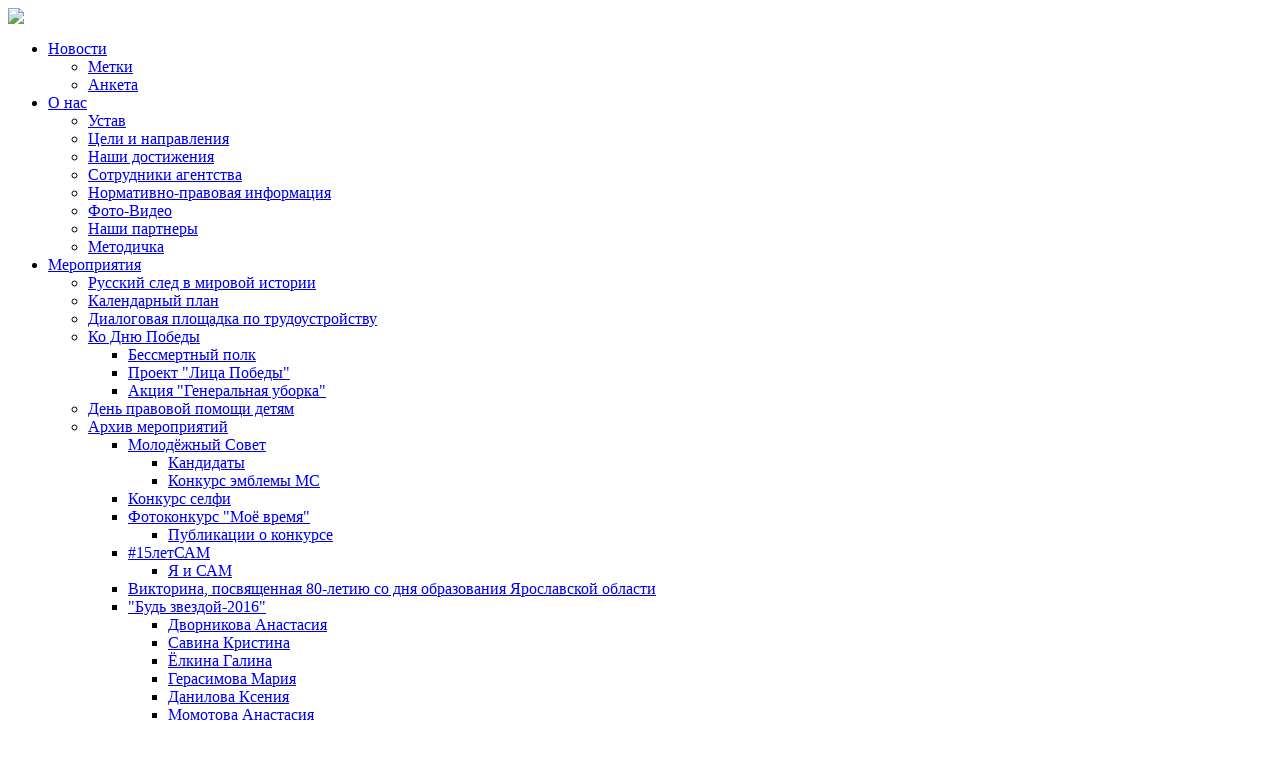

--- FILE ---
content_type: text/html; charset=utf-8
request_url: http://samborisogleb.ru/index.php/antiterror2/1283-yurij-strelkin-znaj-ikh-poimjonno-beslan
body_size: 23625
content:






<!DOCTYPE html PUBLIC "-//W3C//DTD XHTML 1.0 Transitional//EN" "http://www.w3.org/TR/xhtml1/DTD/xhtml1-transitional.dtd">
<html xmlns="http://www.w3.org/1999/xhtml" xml:lang="ru-ru" lang="ru-ru" dir="ltr">
<head>
<base href="http://samborisogleb.ru/index.php/antiterror2/1283-yurij-strelkin-znaj-ikh-poimjonno-beslan" />
	<meta http-equiv="content-type" content="text/html; charset=utf-8" />
	<meta name="keywords" content="Борисоглебские молодежные новости" />
	<meta name="description" content="Борисоглебские молодежные новости" />
	<meta name="generator" content="Joomla! - Open Source Content Management" />
	<title>Юрий Стрелкин - Знай их поимённо (Беслан)</title>
	<link href="/templates/blue-point/favicon.ico" rel="shortcut icon" type="image/vnd.microsoft.icon" />
	<link href="http://samborisogleb.ru/plugins/content/plg_extranews/css/extranews.css" rel="stylesheet" type="text/css" />
	<script type="application/json" class="joomla-script-options new">{"csrf.token":"f96c7e617f3f49f0c63f9e9ec2185897","system.paths":{"root":"","base":""}}</script>
	<script src="/media/system/js/mootools-core.js?2a4182d6ad3d2c5873808138be9decc1" type="text/javascript"></script>
	<script src="/media/system/js/core.js?2a4182d6ad3d2c5873808138be9decc1" type="text/javascript"></script>
	<script src="/media/system/js/mootools-more.js?2a4182d6ad3d2c5873808138be9decc1" type="text/javascript"></script>
	<script src="/media/jui/js/jquery.min.js?2a4182d6ad3d2c5873808138be9decc1" type="text/javascript"></script>
	<script src="/media/jui/js/jquery-noconflict.js?2a4182d6ad3d2c5873808138be9decc1" type="text/javascript"></script>
	<script src="/media/jui/js/jquery-migrate.min.js?2a4182d6ad3d2c5873808138be9decc1" type="text/javascript"></script>
	<script src="/media/jui/js/bootstrap.min.js?2a4182d6ad3d2c5873808138be9decc1" type="text/javascript"></script>
	<script type="text/javascript">
jQuery(function($) {
			 $('.hasTip').each(function() {
				var title = $(this).attr('title');
				if (title) {
					var parts = title.split('::', 2);
					var mtelement = document.id(this);
					mtelement.store('tip:title', parts[0]);
					mtelement.store('tip:text', parts[1]);
				}
			});
			var JTooltips = new Tips($('.hasTip').get(), {"maxTitleChars": 50,"fixed": false});
		});jQuery(function($){ initTooltips(); $("body").on("subform-row-add", initTooltips); function initTooltips (event, container) { container = container || document;$(container).find(".hasTooltip").tooltip({"html": true,"container": "body"});} });
	</script>

<meta name="viewport" content="width=device-width" />
<link rel="stylesheet" href="/templates/blue-point/css/styles.css" type="text/css" />
<link rel="stylesheet" href="/templates/blue-point/css/bootstrap.min.css" type="text/css" />
<link rel="stylesheet" href="/templates/blue-point/css/font-awesome.min.css" type="text/css" />
<!-- Custom CSS For IE -->
<!--[if IE 7]><link rel="stylesheet" href="/templates/blue-point/css/font-awesome-ie7.min.css" type="text/css" /><![endif]-->
<!--[if lt IE 9]><script src="http://html5shim.googlecode.com/svn/trunk/html5.js"></script><script src="http://css3-mediaqueries-js.googlecode.com/svn/trunk/css3-mediaqueries.js"></script><![endif]-->
<!-- Custom CSS -->
  <!--
<link href='http://fonts.googleapis.com/css?family=Coda' rel='stylesheet' type='text/css'>
  -->
	<script type="text/javascript" src="/templates/blue-point/js/scroll.js"></script>
<!--  
  <link rel="icon" href="http://samborisogleb.ru/favicon1.ico" type="image/x-icon" /> <link rel="shortcut icon" href="http://samborisogleb.ru/favicon1.ico" type="image/x-icon" />
-->
  </head>
<body class="background">


<div id="header-wrap" class="container row clr">

    	<div id="header" class="clr">
        <div id="header-i" class="clr">    
            <div id="logo" class="col span_4">
				 
                            <a href="/"> </a>
                                                <div id="site-description"></div>
                  
            </div><!-- /logo -->
        	            

<div id="social">
		                    <a href="https://vk.com/samborisogleb" class="social-icon" target="_blank"><img src="/images/stories/getImage.jpg" /></a>
        </div>
    	</div>
        </div>     
</div>
<div id="navbar-wrap">
    <nav id="navbar" class="container row clr">
    	<div id="navigation" class="span_12 col clr"> 
        	<script type="text/javascript">
	jQuery(document).ready(function($){
		$('#navbar-wrap').prepend('<a id="menu-icon"><span class="menu-icon-title">Main Menu</span> <i class="icon-double-angle-down"></i> </a>');
		$("#menu-icon").on("click", function(){
			$("#navbar").slideToggle(500,"linear");
			$(this).toggleClass("active");
		});
	});
</script>
    
<ul class="menu ">
<li class="item-101 deeper parent"><span class="li-l"></span><span class="li-r"></span><a href="/index.php" ><span class="menutitle">Новости</span> <span class="menudesc"></span><i class="icon-angle-down"></i></a><ul class="sub-menu"><li class="item-176"><span class="li-l"></span><span class="li-r"></span><a href="/index.php/home/metki" ><span class="menutitle">Метки</span> <span class="menudesc"></span></a></li><li class="item-143"><span class="li-l"></span><span class="li-r"></span><a href="/index.php/home/anketa" ><span class="menutitle">Анкета</span> <span class="menudesc"></span></a></li></ul></li><li class="item-111 deeper parent"><span class="li-l"></span><span class="li-r"></span><a href="/index.php/o-nas" ><span class="menutitle">О нас</span> <span class="menudesc"></span><i class="icon-angle-down"></i></a><ul class="sub-menu"><li class="item-112"><span class="li-l"></span><span class="li-r"></span><a href="/index.php/o-nas/ustav" ><span class="menutitle">Устав</span> <span class="menudesc"></span></a></li><li class="item-116"><span class="li-l"></span><span class="li-r"></span><a href="/index.php/o-nas/tseli-i-napravleniya" ><span class="menutitle">Цели и направления</span> <span class="menudesc"></span></a></li><li class="item-117"><span class="li-l"></span><span class="li-r"></span><a href="/index.php/o-nas/nashi-dostizheniya" ><span class="menutitle">Наши достижения</span> <span class="menudesc"></span></a></li><li class="item-119"><span class="li-l"></span><span class="li-r"></span><a href="/index.php/o-nas/sotrudniki-agentstva" ><span class="menutitle">Сотрудники агентства</span> <span class="menudesc"></span></a></li><li class="item-120"><span class="li-l"></span><span class="li-r"></span><a href="/index.php/o-nas/normativno-pravovaya-informatsiya" ><span class="menutitle">Нормативно-правовая информация</span> <span class="menudesc"></span></a></li><li class="item-121"><span class="li-l"></span><span class="li-r"></span><a href="/index.php/o-nas/foto-video" ><span class="menutitle">Фото-Видео</span> <span class="menudesc"></span></a></li><li class="item-155"><span class="li-l"></span><span class="li-r"></span><a href="/index.php/o-nas/nashi-partnery" ><span class="menutitle">Наши партнеры</span> <span class="menudesc"></span></a></li><li class="item-126"><span class="li-l"></span><span class="li-r"></span><a href="/index.php/o-nas/metodichka" ><span class="menutitle">Методичка</span> <span class="menudesc"></span></a></li></ul></li><li class="item-122 deeper parent"><span class="li-l"></span><span class="li-r"></span><a href="/index.php/meropriyatiya" ><span class="menutitle">Мероприятия</span> <span class="menudesc"></span><i class="icon-angle-down"></i></a><ul class="sub-menu"><li class="item-332"><span class="li-l"></span><span class="li-r"></span><a href="/index.php/meropriyatiya/russkij-sled-v-mirovoj-istorii" ><span class="menutitle">Русский след  в мировой истории</span> <span class="menudesc"></span></a></li><li class="item-125"><span class="li-l"></span><span class="li-r"></span><a href="/index.php/meropriyatiya/kalendarnyj-plan" ><span class="menutitle">Календарный план</span> <span class="menudesc"></span></a></li><li class="item-130"><span class="li-l"></span><span class="li-r"></span><a href="/index.php/meropriyatiya/dialogovaya-ploshchadka-po-trudoustrojstvu" ><span class="menutitle">Диалоговая площадка по трудоустройству</span> <span class="menudesc"></span></a></li><li class="item-109 deeper parent"><span class="li-l"></span><span class="li-r"></span><a href="/index.php/meropriyatiya/k-70-letiyu-pobedy" ><span class="menutitle">Ко Дню Победы</span> <span class="menudesc"></span><i class="icon-angle-down"></i></a><ul class="sub-menu"><li class="item-141"><span class="li-l"></span><span class="li-r"></span><a href="/index.php/meropriyatiya/k-70-letiyu-pobedy/bessmetrnyj-polk" ><span class="menutitle">Бессмертный полк</span> <span class="menudesc"></span></a></li><li class="item-154"><span class="li-l"></span><span class="li-r"></span><a href="/index.php/meropriyatiya/k-70-letiyu-pobedy/proekt-litsa-pobedy" ><span class="menutitle">Проект &quot;Лица Победы&quot;</span> <span class="menudesc"></span></a></li><li class="item-156"><span class="li-l"></span><span class="li-r"></span><a href="/index.php/meropriyatiya/k-70-letiyu-pobedy/aktsiya-generalnaya-uborka" ><span class="menutitle">Акция &quot;Генеральная уборка&quot;</span> <span class="menudesc"></span></a></li></ul></li><li class="item-205"><span class="li-l"></span><span class="li-r"></span><a href="/index.php/meropriyatiya/den-pravovoj-pomoshchi-detyam" ><span class="menutitle">День правовой помощи детям</span> <span class="menudesc"></span></a></li><li class="item-327 deeper parent"><span class="li-l"></span><span class="li-r"></span><a href="/index.php/meropriyatiya/arkhiv-meropriyatij" ><span class="menutitle">Архив мероприятий</span> <span class="menudesc"></span><i class="icon-angle-down"></i></a><ul class="sub-menu"><li class="item-191 deeper parent"><span class="li-l"></span><span class="li-r"></span><a href="/index.php/meropriyatiya/arkhiv-meropriyatij/vybory-ms" ><span class="menutitle">Молодёжный Совет</span> <span class="menudesc"></span><i class="icon-angle-down"></i></a><ul class="sub-menu"><li class="item-197"><span class="li-l"></span><span class="li-r"></span><a href="/index.php/meropriyatiya/arkhiv-meropriyatij/vybory-ms/kandidaty" ><span class="menutitle">Кандидаты</span> <span class="menudesc"></span></a></li><li class="item-209"><span class="li-l"></span><span class="li-r"></span><a href="/index.php/meropriyatiya/arkhiv-meropriyatij/vybory-ms/konkurs-emblemy-ms" ><span class="menutitle">Конкурс эмблемы МС</span> <span class="menudesc"></span></a></li></ul></li><li class="item-221"><span class="li-l"></span><span class="li-r"></span><a href="/index.php/meropriyatiya/arkhiv-meropriyatij/konkurs-selfi" ><span class="menutitle">Конкурс селфи</span> <span class="menudesc"></span></a></li><li class="item-177 deeper parent"><span class="li-l"></span><span class="li-r"></span><a href="/index.php/meropriyatiya/arkhiv-meropriyatij/fotokuonkurs-mojo-vremya" ><span class="menutitle">Фотоконкурс &quot;Моё время&quot;</span> <span class="menudesc"></span><i class="icon-angle-down"></i></a><ul class="sub-menu"><li class="item-192"><span class="li-l"></span><span class="li-r"></span><a href="/index.php/meropriyatiya/arkhiv-meropriyatij/fotokuonkurs-mojo-vremya/publikatsii-o-konkurse" ><span class="menutitle">Публикации о конкурсе</span> <span class="menudesc"></span></a></li></ul></li><li class="item-222 deeper parent"><span class="li-l"></span><span class="li-r"></span><a href="/index.php/meropriyatiya/arkhiv-meropriyatij/15letsam" ><span class="menutitle">#15летСАМ</span> <span class="menudesc"></span><i class="icon-angle-down"></i></a><ul class="sub-menu"><li class="item-228"><span class="li-l"></span><span class="li-r"></span><a href="/index.php/meropriyatiya/arkhiv-meropriyatij/15letsam/ya-i-sam" ><span class="menutitle">Я и САМ</span> <span class="menudesc"></span></a></li></ul></li><li class="item-229"><span class="li-l"></span><span class="li-r"></span><a href="/index.php/meropriyatiya/arkhiv-meropriyatij/viktorina-posvyashchennaya-80-letiyu-so-dnya-obrazovaniya-yaroslavskoj-oblasti" ><span class="menutitle">Викторина, посвященная 80-летию со дня образования Ярославской области</span> <span class="menudesc"></span></a></li><li class="item-123 deeper parent"><span class="li-l"></span><span class="li-r"></span><a href="/index.php/meropriyatiya/arkhiv-meropriyatij/konkurs-bud-zvezdoj" ><span class="menutitle">&quot;Будь звездой-2016&quot;</span> <span class="menudesc"></span><i class="icon-angle-down"></i></a><ul class="sub-menu"><li class="item-245"><span class="li-l"></span><span class="li-r"></span><a href="/index.php/meropriyatiya/arkhiv-meropriyatij/konkurs-bud-zvezdoj/dvornikova-anastasiya" ><span class="menutitle">Дворникова Анастасия</span> <span class="menudesc"></span></a></li><li class="item-249"><span class="li-l"></span><span class="li-r"></span><a href="/index.php/meropriyatiya/arkhiv-meropriyatij/konkurs-bud-zvezdoj/savina-kristina" ><span class="menutitle">Савина Кристина</span> <span class="menudesc"></span></a></li><li class="item-250"><span class="li-l"></span><span class="li-r"></span><a href="/index.php/meropriyatiya/arkhiv-meropriyatij/konkurs-bud-zvezdoj/jolkina-galina" ><span class="menutitle">Ёлкина Галина</span> <span class="menudesc"></span></a></li><li class="item-251"><span class="li-l"></span><span class="li-r"></span><a href="/index.php/meropriyatiya/arkhiv-meropriyatij/konkurs-bud-zvezdoj/gerasimova-mariya" ><span class="menutitle">Герасимова Мария</span> <span class="menudesc"></span></a></li><li class="item-252"><span class="li-l"></span><span class="li-r"></span><a href="/index.php/meropriyatiya/arkhiv-meropriyatij/konkurs-bud-zvezdoj/danilova-kseniya" ><span class="menutitle">Данилова Ксения</span> <span class="menudesc"></span></a></li><li class="item-253"><span class="li-l"></span><span class="li-r"></span><a href="/index.php/meropriyatiya/arkhiv-meropriyatij/konkurs-bud-zvezdoj/momotova-anastasiya" ><span class="menutitle">Момотова Анастасия</span> <span class="menudesc"></span></a></li><li class="item-254"><span class="li-l"></span><span class="li-r"></span><a href="/index.php/meropriyatiya/arkhiv-meropriyatij/konkurs-bud-zvezdoj/biryaeva-svetlana" ><span class="menutitle">Биряева Светлана</span> <span class="menudesc"></span></a></li><li class="item-255"><span class="li-l"></span><span class="li-r"></span><a href="/index.php/meropriyatiya/arkhiv-meropriyatij/konkurs-bud-zvezdoj/polyanichko-anastasiya" ><span class="menutitle">Поляничко Анастасия</span> <span class="menudesc"></span></a></li><li class="item-256"><span class="li-l"></span><span class="li-r"></span><a href="/index.php/meropriyatiya/arkhiv-meropriyatij/konkurs-bud-zvezdoj/malygina-elvira" ><span class="menutitle">Малыгина Эльвира</span> <span class="menudesc"></span></a></li><li class="item-257"><span class="li-l"></span><span class="li-r"></span><a href="/index.php/meropriyatiya/arkhiv-meropriyatij/konkurs-bud-zvezdoj/koroljova-snezhana" ><span class="menutitle">Королёва Снежана</span> <span class="menudesc"></span></a></li><li class="item-258"><span class="li-l"></span><span class="li-r"></span><a href="/index.php/meropriyatiya/arkhiv-meropriyatij/konkurs-bud-zvezdoj/yudina-anna" ><span class="menutitle">Юдина Анна</span> <span class="menudesc"></span></a></li><li class="item-259"><span class="li-l"></span><span class="li-r"></span><a href="/index.php/meropriyatiya/arkhiv-meropriyatij/konkurs-bud-zvezdoj/kotelina-anastasiya" ><span class="menutitle">Котелина Анастасия</span> <span class="menudesc"></span></a></li><li class="item-260"><span class="li-l"></span><span class="li-r"></span><a href="/index.php/meropriyatiya/arkhiv-meropriyatij/konkurs-bud-zvezdoj/strelets-darya" ><span class="menutitle">Стрелец Дарья</span> <span class="menudesc"></span></a></li><li class="item-261"><span class="li-l"></span><span class="li-r"></span><a href="/index.php/meropriyatiya/arkhiv-meropriyatij/konkurs-bud-zvezdoj/khoroshajlova-yuliya" ><span class="menutitle">Хорошайлова Юлия</span> <span class="menudesc"></span></a></li><li class="item-262"><span class="li-l"></span><span class="li-r"></span><a href="/index.php/meropriyatiya/arkhiv-meropriyatij/konkurs-bud-zvezdoj/tulupova-anzhelika" ><span class="menutitle">Тулупова Анжелика</span> <span class="menudesc"></span></a></li></ul></li><li class="item-196"><span class="li-l"></span><span class="li-r"></span><a href="/index.php/meropriyatiya/arkhiv-meropriyatij/konkurs-sotsialnogo-plakata-i-bukleta" ><span class="menutitle">Конкурс социального плаката и буклета</span> <span class="menudesc"></span></a></li><li class="item-215"><span class="li-l"></span><span class="li-r"></span><a href="/index.php/meropriyatiya/arkhiv-meropriyatij/irinarkh-zatvornik" ><span class="menutitle">пр. Иринарх, Затворник</span> <span class="menudesc"></span></a></li></ul></li></ul></li><li class="item-297"><span class="li-l"></span><span class="li-r"></span><a href="/index.php/televidenie" ><span class="menutitle">Телевидение</span> <span class="menudesc"></span></a></li><li class="item-334"><span class="li-l"></span><span class="li-r"></span><a href="/index.php/home/metki/5-volonterstvo" ><span class="menutitle">Волонтеры</span> <span class="menudesc"></span></a></li><li class="item-128"><span class="li-l"></span><span class="li-r"></span><a href="/index.php/kontakty" ><span class="menutitle">Контакты</span> <span class="menudesc"></span></a></li><li class="item-336"><span class="li-l"></span><span class="li-r"></span><a href="/index.php/my-smozhem-vam-pomoch" ><span class="menutitle">Анонимный телефон доверия</span> <span class="menudesc"></span></a></li></ul>

         </div>            
    </nav>
</div>
<div class="clr"></div>
        
  
<div id="wrapper-w" class="container row clr">
  
<div id="wrapper"><div id="wrapper-i">
		  
  		
  
                	<div class="breadcrumbs">
<a href="/index.php" class="pathway">Главная</a>&nbsp;<span class="icon-angle-right"></span>&nbsp;<a href="/index.php/antiterror2" class="pathway">Антитеррор</a>&nbsp;<span class="icon-angle-right"></span>&nbsp;Юрий Стрелкин - Знай их поимённо (Беслан)</div>

        <div id="box-wrap" class="container row clr">
	<div id="main-content" class="row span_12">
							                                <div id="post" class="col span_12 clr">
                                    <div id="comp-wrap">
                                        <div id="system-message-container">
	</div>

										<div style="height: 4px; overflow: hidden;position:absolute;">
	<span style="line-height:20px;">Шаблоны Joomla 3
		<a href="http://www.joomla3x.ru/joomla3-templates.html">тут</a>
	</span>
</div>                                        <div class="item-page">
	<h1 class="item-page-title"><a href="/index.php/antiterror2/1283-yurij-strelkin-znaj-ikh-poimjonno-beslan">Юрий Стрелкин - Знай их поимённо (Беслан)</a></h1>

		<ul class="button-icons">
										<li class="print-icon">
						<a href="/index.php/antiterror2/1283-yurij-strelkin-znaj-ikh-poimjonno-beslan?tmpl=component&amp;print=1&amp;layout=default" title="Print article < Юрий Стрелкин - Знай их поимённо (Беслан) >" onclick="window.open(this.href,'win2','status=no,toolbar=no,scrollbars=yes,titlebar=no,menubar=no,resizable=yes,width=640,height=480,directories=no,location=no'); return false;" rel="nofollow">					<img src="/templates/blue-point/images/system/printButton.png" alt="Печать" />	</a>				</li>
				
								<li class="email-icon">
						<a href="/index.php/component/mailto/?tmpl=component&amp;template=blue-point&amp;link=7e050f72c7da94d812f1fa122e636e0c2f6a2cf7" title="Email this link to a friend" onclick="window.open(this.href,'win2','width=400,height=550,menubar=yes,resizable=yes'); return false;" rel="nofollow">			<img src="/templates/blue-point/images/system/emailButton.png" alt="E-mail" />	</a>				</li>
												</ul>

        

<div class="iteminfo">
	<span class="published"><i class="icon-tasks"></i>
	Опубликовано: 03.09.2018	</span>

	</div>


	        

<p>{youtube}HV3LsqFaC0Q{/youtube}</p>
<p><span style="color: #800000; font-size: 12pt;"><strong>В этом клипе снимаются выросшие дети, которые в тот день были в заложниках</strong></span></p> 	<span class="hits"><i class="icon-signal"></i>
	Просмотров: 1660	</span>

	    
<ul class="pager pagenav">
	<li class="previous">
		<a class="hasTooltip" title="3 сентября - День памяти жертв террора" aria-label="Previous article: 3 сентября - День памяти жертв террора" href="/index.php/antiterror2/1281-3-sentyabrya-den-pamyati-zhertv-terrora" rel="prev">
			<span class="icon-chevron-left" aria-hidden="true"></span> <span aria-hidden="true">Назад</span>		</a>
	</li>
	<li class="next">
		<a class="hasTooltip" title="Памятка о поведении в местах и на мероприятиях с повышенным уровнем угроз совершения террористического акта" aria-label="Next article: Памятка о поведении в местах и на мероприятиях с повышенным уровнем угроз совершения террористического акта" href="/index.php/antiterror2/1198-pamyatka-o-povedenii-v-mestakh-i-na-meropriyatiyakh-s-povyshennym-urovnem-ugroz-soversheniya-terroristicheskogo-akta" rel="next">
			<span aria-hidden="true">Вперёд</span> <span class="icon-chevron-right" aria-hidden="true"></span>		</a>
	</li>
</ul>

	

</div>
                                    </div>
                                </div>
								</div>
</div></div>
</div>
		  
<div id="footer-w"><div id="footer"  class="container row clr" >
                    <div class="copyright">
                

<div class="custom"  >
	<div>&copy;&nbsp;2010-2025 Муниципальное учреждение Борисоглебского муниципального района Ярославской области "Социальное агентство молодежи"</div>
<div>Создание и поддержка: <a href="mailto:borisogleb@mail.ru">borisogleb@mail.ru</a></div>
<div><a href="mailto:borisogleb@mail.ru"></a><a href="http://samborisogleb.ucoz.ru" target="_blank">Старая версия сайта</a></div></div>

            </div>
                                
</div></div>


</div>
</body>
</html>